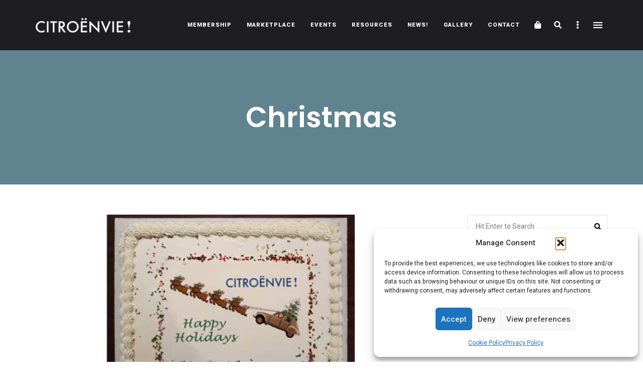

--- FILE ---
content_type: text/html; charset=utf-8
request_url: https://www.google.com/recaptcha/api2/anchor?ar=1&k=6Let4MgbAAAAAADY2bmZjbD4Rvpc67joPcfnPVEv&co=aHR0cHM6Ly9jaXRyb2VudmllLmNvbTo0NDM.&hl=en&v=N67nZn4AqZkNcbeMu4prBgzg&size=invisible&anchor-ms=20000&execute-ms=30000&cb=48d5027b2igz
body_size: 48744
content:
<!DOCTYPE HTML><html dir="ltr" lang="en"><head><meta http-equiv="Content-Type" content="text/html; charset=UTF-8">
<meta http-equiv="X-UA-Compatible" content="IE=edge">
<title>reCAPTCHA</title>
<style type="text/css">
/* cyrillic-ext */
@font-face {
  font-family: 'Roboto';
  font-style: normal;
  font-weight: 400;
  font-stretch: 100%;
  src: url(//fonts.gstatic.com/s/roboto/v48/KFO7CnqEu92Fr1ME7kSn66aGLdTylUAMa3GUBHMdazTgWw.woff2) format('woff2');
  unicode-range: U+0460-052F, U+1C80-1C8A, U+20B4, U+2DE0-2DFF, U+A640-A69F, U+FE2E-FE2F;
}
/* cyrillic */
@font-face {
  font-family: 'Roboto';
  font-style: normal;
  font-weight: 400;
  font-stretch: 100%;
  src: url(//fonts.gstatic.com/s/roboto/v48/KFO7CnqEu92Fr1ME7kSn66aGLdTylUAMa3iUBHMdazTgWw.woff2) format('woff2');
  unicode-range: U+0301, U+0400-045F, U+0490-0491, U+04B0-04B1, U+2116;
}
/* greek-ext */
@font-face {
  font-family: 'Roboto';
  font-style: normal;
  font-weight: 400;
  font-stretch: 100%;
  src: url(//fonts.gstatic.com/s/roboto/v48/KFO7CnqEu92Fr1ME7kSn66aGLdTylUAMa3CUBHMdazTgWw.woff2) format('woff2');
  unicode-range: U+1F00-1FFF;
}
/* greek */
@font-face {
  font-family: 'Roboto';
  font-style: normal;
  font-weight: 400;
  font-stretch: 100%;
  src: url(//fonts.gstatic.com/s/roboto/v48/KFO7CnqEu92Fr1ME7kSn66aGLdTylUAMa3-UBHMdazTgWw.woff2) format('woff2');
  unicode-range: U+0370-0377, U+037A-037F, U+0384-038A, U+038C, U+038E-03A1, U+03A3-03FF;
}
/* math */
@font-face {
  font-family: 'Roboto';
  font-style: normal;
  font-weight: 400;
  font-stretch: 100%;
  src: url(//fonts.gstatic.com/s/roboto/v48/KFO7CnqEu92Fr1ME7kSn66aGLdTylUAMawCUBHMdazTgWw.woff2) format('woff2');
  unicode-range: U+0302-0303, U+0305, U+0307-0308, U+0310, U+0312, U+0315, U+031A, U+0326-0327, U+032C, U+032F-0330, U+0332-0333, U+0338, U+033A, U+0346, U+034D, U+0391-03A1, U+03A3-03A9, U+03B1-03C9, U+03D1, U+03D5-03D6, U+03F0-03F1, U+03F4-03F5, U+2016-2017, U+2034-2038, U+203C, U+2040, U+2043, U+2047, U+2050, U+2057, U+205F, U+2070-2071, U+2074-208E, U+2090-209C, U+20D0-20DC, U+20E1, U+20E5-20EF, U+2100-2112, U+2114-2115, U+2117-2121, U+2123-214F, U+2190, U+2192, U+2194-21AE, U+21B0-21E5, U+21F1-21F2, U+21F4-2211, U+2213-2214, U+2216-22FF, U+2308-230B, U+2310, U+2319, U+231C-2321, U+2336-237A, U+237C, U+2395, U+239B-23B7, U+23D0, U+23DC-23E1, U+2474-2475, U+25AF, U+25B3, U+25B7, U+25BD, U+25C1, U+25CA, U+25CC, U+25FB, U+266D-266F, U+27C0-27FF, U+2900-2AFF, U+2B0E-2B11, U+2B30-2B4C, U+2BFE, U+3030, U+FF5B, U+FF5D, U+1D400-1D7FF, U+1EE00-1EEFF;
}
/* symbols */
@font-face {
  font-family: 'Roboto';
  font-style: normal;
  font-weight: 400;
  font-stretch: 100%;
  src: url(//fonts.gstatic.com/s/roboto/v48/KFO7CnqEu92Fr1ME7kSn66aGLdTylUAMaxKUBHMdazTgWw.woff2) format('woff2');
  unicode-range: U+0001-000C, U+000E-001F, U+007F-009F, U+20DD-20E0, U+20E2-20E4, U+2150-218F, U+2190, U+2192, U+2194-2199, U+21AF, U+21E6-21F0, U+21F3, U+2218-2219, U+2299, U+22C4-22C6, U+2300-243F, U+2440-244A, U+2460-24FF, U+25A0-27BF, U+2800-28FF, U+2921-2922, U+2981, U+29BF, U+29EB, U+2B00-2BFF, U+4DC0-4DFF, U+FFF9-FFFB, U+10140-1018E, U+10190-1019C, U+101A0, U+101D0-101FD, U+102E0-102FB, U+10E60-10E7E, U+1D2C0-1D2D3, U+1D2E0-1D37F, U+1F000-1F0FF, U+1F100-1F1AD, U+1F1E6-1F1FF, U+1F30D-1F30F, U+1F315, U+1F31C, U+1F31E, U+1F320-1F32C, U+1F336, U+1F378, U+1F37D, U+1F382, U+1F393-1F39F, U+1F3A7-1F3A8, U+1F3AC-1F3AF, U+1F3C2, U+1F3C4-1F3C6, U+1F3CA-1F3CE, U+1F3D4-1F3E0, U+1F3ED, U+1F3F1-1F3F3, U+1F3F5-1F3F7, U+1F408, U+1F415, U+1F41F, U+1F426, U+1F43F, U+1F441-1F442, U+1F444, U+1F446-1F449, U+1F44C-1F44E, U+1F453, U+1F46A, U+1F47D, U+1F4A3, U+1F4B0, U+1F4B3, U+1F4B9, U+1F4BB, U+1F4BF, U+1F4C8-1F4CB, U+1F4D6, U+1F4DA, U+1F4DF, U+1F4E3-1F4E6, U+1F4EA-1F4ED, U+1F4F7, U+1F4F9-1F4FB, U+1F4FD-1F4FE, U+1F503, U+1F507-1F50B, U+1F50D, U+1F512-1F513, U+1F53E-1F54A, U+1F54F-1F5FA, U+1F610, U+1F650-1F67F, U+1F687, U+1F68D, U+1F691, U+1F694, U+1F698, U+1F6AD, U+1F6B2, U+1F6B9-1F6BA, U+1F6BC, U+1F6C6-1F6CF, U+1F6D3-1F6D7, U+1F6E0-1F6EA, U+1F6F0-1F6F3, U+1F6F7-1F6FC, U+1F700-1F7FF, U+1F800-1F80B, U+1F810-1F847, U+1F850-1F859, U+1F860-1F887, U+1F890-1F8AD, U+1F8B0-1F8BB, U+1F8C0-1F8C1, U+1F900-1F90B, U+1F93B, U+1F946, U+1F984, U+1F996, U+1F9E9, U+1FA00-1FA6F, U+1FA70-1FA7C, U+1FA80-1FA89, U+1FA8F-1FAC6, U+1FACE-1FADC, U+1FADF-1FAE9, U+1FAF0-1FAF8, U+1FB00-1FBFF;
}
/* vietnamese */
@font-face {
  font-family: 'Roboto';
  font-style: normal;
  font-weight: 400;
  font-stretch: 100%;
  src: url(//fonts.gstatic.com/s/roboto/v48/KFO7CnqEu92Fr1ME7kSn66aGLdTylUAMa3OUBHMdazTgWw.woff2) format('woff2');
  unicode-range: U+0102-0103, U+0110-0111, U+0128-0129, U+0168-0169, U+01A0-01A1, U+01AF-01B0, U+0300-0301, U+0303-0304, U+0308-0309, U+0323, U+0329, U+1EA0-1EF9, U+20AB;
}
/* latin-ext */
@font-face {
  font-family: 'Roboto';
  font-style: normal;
  font-weight: 400;
  font-stretch: 100%;
  src: url(//fonts.gstatic.com/s/roboto/v48/KFO7CnqEu92Fr1ME7kSn66aGLdTylUAMa3KUBHMdazTgWw.woff2) format('woff2');
  unicode-range: U+0100-02BA, U+02BD-02C5, U+02C7-02CC, U+02CE-02D7, U+02DD-02FF, U+0304, U+0308, U+0329, U+1D00-1DBF, U+1E00-1E9F, U+1EF2-1EFF, U+2020, U+20A0-20AB, U+20AD-20C0, U+2113, U+2C60-2C7F, U+A720-A7FF;
}
/* latin */
@font-face {
  font-family: 'Roboto';
  font-style: normal;
  font-weight: 400;
  font-stretch: 100%;
  src: url(//fonts.gstatic.com/s/roboto/v48/KFO7CnqEu92Fr1ME7kSn66aGLdTylUAMa3yUBHMdazQ.woff2) format('woff2');
  unicode-range: U+0000-00FF, U+0131, U+0152-0153, U+02BB-02BC, U+02C6, U+02DA, U+02DC, U+0304, U+0308, U+0329, U+2000-206F, U+20AC, U+2122, U+2191, U+2193, U+2212, U+2215, U+FEFF, U+FFFD;
}
/* cyrillic-ext */
@font-face {
  font-family: 'Roboto';
  font-style: normal;
  font-weight: 500;
  font-stretch: 100%;
  src: url(//fonts.gstatic.com/s/roboto/v48/KFO7CnqEu92Fr1ME7kSn66aGLdTylUAMa3GUBHMdazTgWw.woff2) format('woff2');
  unicode-range: U+0460-052F, U+1C80-1C8A, U+20B4, U+2DE0-2DFF, U+A640-A69F, U+FE2E-FE2F;
}
/* cyrillic */
@font-face {
  font-family: 'Roboto';
  font-style: normal;
  font-weight: 500;
  font-stretch: 100%;
  src: url(//fonts.gstatic.com/s/roboto/v48/KFO7CnqEu92Fr1ME7kSn66aGLdTylUAMa3iUBHMdazTgWw.woff2) format('woff2');
  unicode-range: U+0301, U+0400-045F, U+0490-0491, U+04B0-04B1, U+2116;
}
/* greek-ext */
@font-face {
  font-family: 'Roboto';
  font-style: normal;
  font-weight: 500;
  font-stretch: 100%;
  src: url(//fonts.gstatic.com/s/roboto/v48/KFO7CnqEu92Fr1ME7kSn66aGLdTylUAMa3CUBHMdazTgWw.woff2) format('woff2');
  unicode-range: U+1F00-1FFF;
}
/* greek */
@font-face {
  font-family: 'Roboto';
  font-style: normal;
  font-weight: 500;
  font-stretch: 100%;
  src: url(//fonts.gstatic.com/s/roboto/v48/KFO7CnqEu92Fr1ME7kSn66aGLdTylUAMa3-UBHMdazTgWw.woff2) format('woff2');
  unicode-range: U+0370-0377, U+037A-037F, U+0384-038A, U+038C, U+038E-03A1, U+03A3-03FF;
}
/* math */
@font-face {
  font-family: 'Roboto';
  font-style: normal;
  font-weight: 500;
  font-stretch: 100%;
  src: url(//fonts.gstatic.com/s/roboto/v48/KFO7CnqEu92Fr1ME7kSn66aGLdTylUAMawCUBHMdazTgWw.woff2) format('woff2');
  unicode-range: U+0302-0303, U+0305, U+0307-0308, U+0310, U+0312, U+0315, U+031A, U+0326-0327, U+032C, U+032F-0330, U+0332-0333, U+0338, U+033A, U+0346, U+034D, U+0391-03A1, U+03A3-03A9, U+03B1-03C9, U+03D1, U+03D5-03D6, U+03F0-03F1, U+03F4-03F5, U+2016-2017, U+2034-2038, U+203C, U+2040, U+2043, U+2047, U+2050, U+2057, U+205F, U+2070-2071, U+2074-208E, U+2090-209C, U+20D0-20DC, U+20E1, U+20E5-20EF, U+2100-2112, U+2114-2115, U+2117-2121, U+2123-214F, U+2190, U+2192, U+2194-21AE, U+21B0-21E5, U+21F1-21F2, U+21F4-2211, U+2213-2214, U+2216-22FF, U+2308-230B, U+2310, U+2319, U+231C-2321, U+2336-237A, U+237C, U+2395, U+239B-23B7, U+23D0, U+23DC-23E1, U+2474-2475, U+25AF, U+25B3, U+25B7, U+25BD, U+25C1, U+25CA, U+25CC, U+25FB, U+266D-266F, U+27C0-27FF, U+2900-2AFF, U+2B0E-2B11, U+2B30-2B4C, U+2BFE, U+3030, U+FF5B, U+FF5D, U+1D400-1D7FF, U+1EE00-1EEFF;
}
/* symbols */
@font-face {
  font-family: 'Roboto';
  font-style: normal;
  font-weight: 500;
  font-stretch: 100%;
  src: url(//fonts.gstatic.com/s/roboto/v48/KFO7CnqEu92Fr1ME7kSn66aGLdTylUAMaxKUBHMdazTgWw.woff2) format('woff2');
  unicode-range: U+0001-000C, U+000E-001F, U+007F-009F, U+20DD-20E0, U+20E2-20E4, U+2150-218F, U+2190, U+2192, U+2194-2199, U+21AF, U+21E6-21F0, U+21F3, U+2218-2219, U+2299, U+22C4-22C6, U+2300-243F, U+2440-244A, U+2460-24FF, U+25A0-27BF, U+2800-28FF, U+2921-2922, U+2981, U+29BF, U+29EB, U+2B00-2BFF, U+4DC0-4DFF, U+FFF9-FFFB, U+10140-1018E, U+10190-1019C, U+101A0, U+101D0-101FD, U+102E0-102FB, U+10E60-10E7E, U+1D2C0-1D2D3, U+1D2E0-1D37F, U+1F000-1F0FF, U+1F100-1F1AD, U+1F1E6-1F1FF, U+1F30D-1F30F, U+1F315, U+1F31C, U+1F31E, U+1F320-1F32C, U+1F336, U+1F378, U+1F37D, U+1F382, U+1F393-1F39F, U+1F3A7-1F3A8, U+1F3AC-1F3AF, U+1F3C2, U+1F3C4-1F3C6, U+1F3CA-1F3CE, U+1F3D4-1F3E0, U+1F3ED, U+1F3F1-1F3F3, U+1F3F5-1F3F7, U+1F408, U+1F415, U+1F41F, U+1F426, U+1F43F, U+1F441-1F442, U+1F444, U+1F446-1F449, U+1F44C-1F44E, U+1F453, U+1F46A, U+1F47D, U+1F4A3, U+1F4B0, U+1F4B3, U+1F4B9, U+1F4BB, U+1F4BF, U+1F4C8-1F4CB, U+1F4D6, U+1F4DA, U+1F4DF, U+1F4E3-1F4E6, U+1F4EA-1F4ED, U+1F4F7, U+1F4F9-1F4FB, U+1F4FD-1F4FE, U+1F503, U+1F507-1F50B, U+1F50D, U+1F512-1F513, U+1F53E-1F54A, U+1F54F-1F5FA, U+1F610, U+1F650-1F67F, U+1F687, U+1F68D, U+1F691, U+1F694, U+1F698, U+1F6AD, U+1F6B2, U+1F6B9-1F6BA, U+1F6BC, U+1F6C6-1F6CF, U+1F6D3-1F6D7, U+1F6E0-1F6EA, U+1F6F0-1F6F3, U+1F6F7-1F6FC, U+1F700-1F7FF, U+1F800-1F80B, U+1F810-1F847, U+1F850-1F859, U+1F860-1F887, U+1F890-1F8AD, U+1F8B0-1F8BB, U+1F8C0-1F8C1, U+1F900-1F90B, U+1F93B, U+1F946, U+1F984, U+1F996, U+1F9E9, U+1FA00-1FA6F, U+1FA70-1FA7C, U+1FA80-1FA89, U+1FA8F-1FAC6, U+1FACE-1FADC, U+1FADF-1FAE9, U+1FAF0-1FAF8, U+1FB00-1FBFF;
}
/* vietnamese */
@font-face {
  font-family: 'Roboto';
  font-style: normal;
  font-weight: 500;
  font-stretch: 100%;
  src: url(//fonts.gstatic.com/s/roboto/v48/KFO7CnqEu92Fr1ME7kSn66aGLdTylUAMa3OUBHMdazTgWw.woff2) format('woff2');
  unicode-range: U+0102-0103, U+0110-0111, U+0128-0129, U+0168-0169, U+01A0-01A1, U+01AF-01B0, U+0300-0301, U+0303-0304, U+0308-0309, U+0323, U+0329, U+1EA0-1EF9, U+20AB;
}
/* latin-ext */
@font-face {
  font-family: 'Roboto';
  font-style: normal;
  font-weight: 500;
  font-stretch: 100%;
  src: url(//fonts.gstatic.com/s/roboto/v48/KFO7CnqEu92Fr1ME7kSn66aGLdTylUAMa3KUBHMdazTgWw.woff2) format('woff2');
  unicode-range: U+0100-02BA, U+02BD-02C5, U+02C7-02CC, U+02CE-02D7, U+02DD-02FF, U+0304, U+0308, U+0329, U+1D00-1DBF, U+1E00-1E9F, U+1EF2-1EFF, U+2020, U+20A0-20AB, U+20AD-20C0, U+2113, U+2C60-2C7F, U+A720-A7FF;
}
/* latin */
@font-face {
  font-family: 'Roboto';
  font-style: normal;
  font-weight: 500;
  font-stretch: 100%;
  src: url(//fonts.gstatic.com/s/roboto/v48/KFO7CnqEu92Fr1ME7kSn66aGLdTylUAMa3yUBHMdazQ.woff2) format('woff2');
  unicode-range: U+0000-00FF, U+0131, U+0152-0153, U+02BB-02BC, U+02C6, U+02DA, U+02DC, U+0304, U+0308, U+0329, U+2000-206F, U+20AC, U+2122, U+2191, U+2193, U+2212, U+2215, U+FEFF, U+FFFD;
}
/* cyrillic-ext */
@font-face {
  font-family: 'Roboto';
  font-style: normal;
  font-weight: 900;
  font-stretch: 100%;
  src: url(//fonts.gstatic.com/s/roboto/v48/KFO7CnqEu92Fr1ME7kSn66aGLdTylUAMa3GUBHMdazTgWw.woff2) format('woff2');
  unicode-range: U+0460-052F, U+1C80-1C8A, U+20B4, U+2DE0-2DFF, U+A640-A69F, U+FE2E-FE2F;
}
/* cyrillic */
@font-face {
  font-family: 'Roboto';
  font-style: normal;
  font-weight: 900;
  font-stretch: 100%;
  src: url(//fonts.gstatic.com/s/roboto/v48/KFO7CnqEu92Fr1ME7kSn66aGLdTylUAMa3iUBHMdazTgWw.woff2) format('woff2');
  unicode-range: U+0301, U+0400-045F, U+0490-0491, U+04B0-04B1, U+2116;
}
/* greek-ext */
@font-face {
  font-family: 'Roboto';
  font-style: normal;
  font-weight: 900;
  font-stretch: 100%;
  src: url(//fonts.gstatic.com/s/roboto/v48/KFO7CnqEu92Fr1ME7kSn66aGLdTylUAMa3CUBHMdazTgWw.woff2) format('woff2');
  unicode-range: U+1F00-1FFF;
}
/* greek */
@font-face {
  font-family: 'Roboto';
  font-style: normal;
  font-weight: 900;
  font-stretch: 100%;
  src: url(//fonts.gstatic.com/s/roboto/v48/KFO7CnqEu92Fr1ME7kSn66aGLdTylUAMa3-UBHMdazTgWw.woff2) format('woff2');
  unicode-range: U+0370-0377, U+037A-037F, U+0384-038A, U+038C, U+038E-03A1, U+03A3-03FF;
}
/* math */
@font-face {
  font-family: 'Roboto';
  font-style: normal;
  font-weight: 900;
  font-stretch: 100%;
  src: url(//fonts.gstatic.com/s/roboto/v48/KFO7CnqEu92Fr1ME7kSn66aGLdTylUAMawCUBHMdazTgWw.woff2) format('woff2');
  unicode-range: U+0302-0303, U+0305, U+0307-0308, U+0310, U+0312, U+0315, U+031A, U+0326-0327, U+032C, U+032F-0330, U+0332-0333, U+0338, U+033A, U+0346, U+034D, U+0391-03A1, U+03A3-03A9, U+03B1-03C9, U+03D1, U+03D5-03D6, U+03F0-03F1, U+03F4-03F5, U+2016-2017, U+2034-2038, U+203C, U+2040, U+2043, U+2047, U+2050, U+2057, U+205F, U+2070-2071, U+2074-208E, U+2090-209C, U+20D0-20DC, U+20E1, U+20E5-20EF, U+2100-2112, U+2114-2115, U+2117-2121, U+2123-214F, U+2190, U+2192, U+2194-21AE, U+21B0-21E5, U+21F1-21F2, U+21F4-2211, U+2213-2214, U+2216-22FF, U+2308-230B, U+2310, U+2319, U+231C-2321, U+2336-237A, U+237C, U+2395, U+239B-23B7, U+23D0, U+23DC-23E1, U+2474-2475, U+25AF, U+25B3, U+25B7, U+25BD, U+25C1, U+25CA, U+25CC, U+25FB, U+266D-266F, U+27C0-27FF, U+2900-2AFF, U+2B0E-2B11, U+2B30-2B4C, U+2BFE, U+3030, U+FF5B, U+FF5D, U+1D400-1D7FF, U+1EE00-1EEFF;
}
/* symbols */
@font-face {
  font-family: 'Roboto';
  font-style: normal;
  font-weight: 900;
  font-stretch: 100%;
  src: url(//fonts.gstatic.com/s/roboto/v48/KFO7CnqEu92Fr1ME7kSn66aGLdTylUAMaxKUBHMdazTgWw.woff2) format('woff2');
  unicode-range: U+0001-000C, U+000E-001F, U+007F-009F, U+20DD-20E0, U+20E2-20E4, U+2150-218F, U+2190, U+2192, U+2194-2199, U+21AF, U+21E6-21F0, U+21F3, U+2218-2219, U+2299, U+22C4-22C6, U+2300-243F, U+2440-244A, U+2460-24FF, U+25A0-27BF, U+2800-28FF, U+2921-2922, U+2981, U+29BF, U+29EB, U+2B00-2BFF, U+4DC0-4DFF, U+FFF9-FFFB, U+10140-1018E, U+10190-1019C, U+101A0, U+101D0-101FD, U+102E0-102FB, U+10E60-10E7E, U+1D2C0-1D2D3, U+1D2E0-1D37F, U+1F000-1F0FF, U+1F100-1F1AD, U+1F1E6-1F1FF, U+1F30D-1F30F, U+1F315, U+1F31C, U+1F31E, U+1F320-1F32C, U+1F336, U+1F378, U+1F37D, U+1F382, U+1F393-1F39F, U+1F3A7-1F3A8, U+1F3AC-1F3AF, U+1F3C2, U+1F3C4-1F3C6, U+1F3CA-1F3CE, U+1F3D4-1F3E0, U+1F3ED, U+1F3F1-1F3F3, U+1F3F5-1F3F7, U+1F408, U+1F415, U+1F41F, U+1F426, U+1F43F, U+1F441-1F442, U+1F444, U+1F446-1F449, U+1F44C-1F44E, U+1F453, U+1F46A, U+1F47D, U+1F4A3, U+1F4B0, U+1F4B3, U+1F4B9, U+1F4BB, U+1F4BF, U+1F4C8-1F4CB, U+1F4D6, U+1F4DA, U+1F4DF, U+1F4E3-1F4E6, U+1F4EA-1F4ED, U+1F4F7, U+1F4F9-1F4FB, U+1F4FD-1F4FE, U+1F503, U+1F507-1F50B, U+1F50D, U+1F512-1F513, U+1F53E-1F54A, U+1F54F-1F5FA, U+1F610, U+1F650-1F67F, U+1F687, U+1F68D, U+1F691, U+1F694, U+1F698, U+1F6AD, U+1F6B2, U+1F6B9-1F6BA, U+1F6BC, U+1F6C6-1F6CF, U+1F6D3-1F6D7, U+1F6E0-1F6EA, U+1F6F0-1F6F3, U+1F6F7-1F6FC, U+1F700-1F7FF, U+1F800-1F80B, U+1F810-1F847, U+1F850-1F859, U+1F860-1F887, U+1F890-1F8AD, U+1F8B0-1F8BB, U+1F8C0-1F8C1, U+1F900-1F90B, U+1F93B, U+1F946, U+1F984, U+1F996, U+1F9E9, U+1FA00-1FA6F, U+1FA70-1FA7C, U+1FA80-1FA89, U+1FA8F-1FAC6, U+1FACE-1FADC, U+1FADF-1FAE9, U+1FAF0-1FAF8, U+1FB00-1FBFF;
}
/* vietnamese */
@font-face {
  font-family: 'Roboto';
  font-style: normal;
  font-weight: 900;
  font-stretch: 100%;
  src: url(//fonts.gstatic.com/s/roboto/v48/KFO7CnqEu92Fr1ME7kSn66aGLdTylUAMa3OUBHMdazTgWw.woff2) format('woff2');
  unicode-range: U+0102-0103, U+0110-0111, U+0128-0129, U+0168-0169, U+01A0-01A1, U+01AF-01B0, U+0300-0301, U+0303-0304, U+0308-0309, U+0323, U+0329, U+1EA0-1EF9, U+20AB;
}
/* latin-ext */
@font-face {
  font-family: 'Roboto';
  font-style: normal;
  font-weight: 900;
  font-stretch: 100%;
  src: url(//fonts.gstatic.com/s/roboto/v48/KFO7CnqEu92Fr1ME7kSn66aGLdTylUAMa3KUBHMdazTgWw.woff2) format('woff2');
  unicode-range: U+0100-02BA, U+02BD-02C5, U+02C7-02CC, U+02CE-02D7, U+02DD-02FF, U+0304, U+0308, U+0329, U+1D00-1DBF, U+1E00-1E9F, U+1EF2-1EFF, U+2020, U+20A0-20AB, U+20AD-20C0, U+2113, U+2C60-2C7F, U+A720-A7FF;
}
/* latin */
@font-face {
  font-family: 'Roboto';
  font-style: normal;
  font-weight: 900;
  font-stretch: 100%;
  src: url(//fonts.gstatic.com/s/roboto/v48/KFO7CnqEu92Fr1ME7kSn66aGLdTylUAMa3yUBHMdazQ.woff2) format('woff2');
  unicode-range: U+0000-00FF, U+0131, U+0152-0153, U+02BB-02BC, U+02C6, U+02DA, U+02DC, U+0304, U+0308, U+0329, U+2000-206F, U+20AC, U+2122, U+2191, U+2193, U+2212, U+2215, U+FEFF, U+FFFD;
}

</style>
<link rel="stylesheet" type="text/css" href="https://www.gstatic.com/recaptcha/releases/N67nZn4AqZkNcbeMu4prBgzg/styles__ltr.css">
<script nonce="LesadRD_ATw71KYq3dIT1Q" type="text/javascript">window['__recaptcha_api'] = 'https://www.google.com/recaptcha/api2/';</script>
<script type="text/javascript" src="https://www.gstatic.com/recaptcha/releases/N67nZn4AqZkNcbeMu4prBgzg/recaptcha__en.js" nonce="LesadRD_ATw71KYq3dIT1Q">
      
    </script></head>
<body><div id="rc-anchor-alert" class="rc-anchor-alert"></div>
<input type="hidden" id="recaptcha-token" value="[base64]">
<script type="text/javascript" nonce="LesadRD_ATw71KYq3dIT1Q">
      recaptcha.anchor.Main.init("[\x22ainput\x22,[\x22bgdata\x22,\x22\x22,\[base64]/[base64]/[base64]/[base64]/[base64]/UltsKytdPUU6KEU8MjA0OD9SW2wrK109RT4+NnwxOTI6KChFJjY0NTEyKT09NTUyOTYmJk0rMTxjLmxlbmd0aCYmKGMuY2hhckNvZGVBdChNKzEpJjY0NTEyKT09NTYzMjA/[base64]/[base64]/[base64]/[base64]/[base64]/[base64]/[base64]\x22,\[base64]\\u003d\x22,\[base64]/Ciy9mL8KgfsO/PhHDk3HCrsOAwoPDs8Klwr7DssOmGH5Jwo5nRBVuWsOpRCbChcO1ZsKEUsKLw4XCgHLDiT0IwoZ0w6JowrzDuUVCDsOewqHDm0tIw4dzAMK6wo/CjsOgw6ZdOsKmNAxEwrvDqcK5Z8K/fMKgK8Kywo0Ew7DDi3Ytw7RoAD0Kw5fDu8OVwpbChmZkf8OEw6LDv8K9fsOBFsOkRzQfw75Vw5bCscKow5bCkMO8F8OowpNiwp4QS8OAwrDClVlLcsOAEMOTwql+BVLDqk3DqV3DnVDDoMKHw7Rgw6fDicOsw61bKg3CvyrDmAtzw5okS3vCnmzCh8Klw4BZPEYhw6/CmcK3w4nCncKADik6w5QVwo9lESFYQsKWSBbDlsORw6/Ct8KywqbDksOVwo/CqyvCnsOfPjLCrS09BkdIwqHDlcOUAcKsGMKhCkvDsMKCw7QlWMKuA09rWcK5dcKnQD3CrXDDjsO7wqHDncO9a8Oawp7DvMK5w7DDh0IUw4Ydw7YwF244QQRZwrXDgG7CgHLCjAzDvD/Dn3fDrCXDlcOAw4IPEGLCgWJSPMOmwpcTwqbDqcK/wp4/w7sbGMOoIcKCwoFtGsKQwobCqcKpw6Ndw7Vqw7kZwrJRFMONwoxUHz3Cl0c9w4fDgBzCisOAwosqGHzCsiZOwp9kwqMfGsO1cMOswpcPw4Zew45uwp5Cc1zDtCbCjTHDvFVGw5/[base64]/Dp1TCpWrClcOrbyducDEDw7vDp1N6IcK/wrREwrY8wpHDjk/Di8OIM8KKYsKLO8OQwrEjwpgJR18GPExRwoEYw5wPw6M3VSXDkcKmfsOIwo93wqPCrMKWw5LCnGNMwo/[base64]/DjMO7KwYsw77DrsKUwpQ9wow+w4rCsHJfw5o1Pgxkw4fDl8Khwq/Ci0vDlQtxIcKLNcK+w5XDp8Oqw4kbKU1JTDk/YMOvcMKoEMO8BGrCusKOfcKwCcKbwqDDpTfCsDsbPm4/w5bDlsOnNxLCq8O7KHHDqMKLezHDrT7DgV3DnCjCh8KPw5wOw6rCo2pjUkDCkcKSYsKFwppmT2zCpsKQLz8zwq8ECWdeN0Efw7/ChMOOwrBlwojCt8OLNcOUAsKwcDbDisOuZsO1L8ORw6ZICQ7Cg8OdNsOvecKOwqJHGCZ7wrnCqFomUcKWwqHDoMKzwqJHwrrCtRxYLwYcBMKWKsKAw5w9wpFsbMKTX05UwqnCnW3DjlvCjsK+w4/[base64]/[base64]/CjsOgwpDCjRDCtMOGYcKDGRvCtTrCq1nDgsOxBnFtwq7DncOJw4N5UCBgwoPDmWjDtsK/[base64]/IMKYwrBaDW5Yw70CVsKFw7LDpcOwBcKIwqtccFLDrFXCvGheM8KoDcO2w4vDiAvCscKXKcOyLVXCncKEK20aWj7CrGvCvsK0w67DgQTDsm5Bwo9QURgPDH84d8Kow7LDiS/[base64]/EMKPKsOHwo7DhcOVwoNGOsKIwok3ecKubBJsw4/Co8ODwqrDlRMKUlVwEMKFwoPDvghfw7MFSMOvwqZgcsKxw5zDl11gwrkzwq0swoABwp3CjGPCk8KcKh3Cq2fDl8OUFFjChMKNYAHCisOCYWcMw4jDq1jDkcOYC8K5bxPDp8OUw73DlcOGw5/DgAczS1RkYsKHEG53wrU7R8Kbwr8lKytuw4XDu0JSfBEqw5DDosO7MMOEw4dww5pOw6c3wpvDjFA/eixNNGh/CEXDusOlHghROA3DjzPDnV/CmsKIYFlUZ1UpfsOEw5zDvEsOMxYewpHCpsOCJcOkw6YnU8OneX4xJV3CiMOkBCrCqSVkbsK+wqTDh8KcLcKOHcOFEgDDrMOowrnDsRfDi0xuZMKjwonDs8Owwrplw4sGwp/CrhPDlnJROsOOwpvCscKCMglRfcOrw4VAwqrDu2XCssKnSlwkw5Qkw6txTMKFVDMTZcOsXcOKw5XCoDdmwplxwrrDr0Qbwr8Yw7/DvcKRdsKVwrfDiDJ4w41lMSg4w4nCusK/w4XDtsONAE/DuF/[base64]/DtsOAEsKZEgrDsMKaT0YWc1N/fcOGIgA1w6RSQ8Kew6BHw6LCsX8dwqrDkMKOw5/DmsKJFMKdcB08Oh8WdiLDrcOcO1pOUsK7d2rCvcKTw6XDsUo4w4nCrMOcQwEDwp4eFsOWWcKkRxXCt8Kewr8VOkbDhMOvHcKtw5UbwrPCghTCnT/DjgdLw5kdw7/CicOiwpNJDFXDnMKfwrrDqB8ow7zDucOOXsObw5jDuk/Dh8OiwrXDsMKLw6bDscKDwqzCjVbCj8O5wr5gTgRjwoDCm8Ohw6rDris2YTPCoXNBTMK/[base64]/[base64]/ChDTCl8Kvwp56SG3CjifDl1bCrzTDlsKlwpV3wrDDk3dFJMOgMAbDjhMuQzvCswvDmcO2w6HDvMOpwrzDvgXCtEMRG8OIw5fCiMOeTsKxw5FJwobDicK1wqhdwpc7w6Z8IMO4wr1hccOawokww7BpIcKLwqZ1w57DtA9dwqXDm8KHdlPClWV5HTDCtcOCTsORw4/CnMOWwq8uXEHDusOuwpjCp8OmUMOnH3zDqC5pw6VSwo/CucK3w5TDp8KqecKwwr1Cwq4dwqDCmMOyXX1+QHB7wohJwogYwpzCoMKCw4nDlDbDoW/DiMKECQDCt8KrS8OTJsKdc8K/[base64]/CoMOkRXXCncOVMsKWw5TCqxLCqsO2LsOcEGfDulRAwq7DsMKNfcO/wqXCqcOvwofDjRczw6zCohM5w6ZYwoVywqrCmsKocXjDsAttfyNUYClhbsO/w6AXW8Ofwqtuw4HDhMKtJMOHwrtIGXoJw4pBYQlsw4goM8OxAQAqwobDncKtwpUxV8OofMOPw5jCgcKFwph/wqjDrcK3AMKgwq3DnmfChyEQD8OCKUXCvWbCjHkoRWzClMKNwrQLw6YMU8OGZTDCh8Kpw6/[base64]/DkMOyQTTCn8K5QA3CmsOWeT8MwoBfw7oww4XCiVnDscKjwo0UYsKTJMO2McKSHMKpQ8OdRsKQM8Ovwq0CwrFlwpIew5EHQMORTBrCgMKMN3UdBwNzIMKSP8O1F8KFwqcXRmTCvi/ClnfDmsK/w5BYTk7Dq8KuwrnCucOpwobCvcOVw794XsKcJx8Jwo3CncONRw7Ckm5EccOsBVPDusK3wqJ8CsK5woljw53DhsOdDhJ3w6jClMKnJmoLw4nDrgzDr2bDl8OxMsOVFi8Iw7/DpSfDoCLDsCFgw6xjJcOYwrDDgixBwrJ8wosnWMOWwp0vHxfDqzHDk8KhwoNYLMKxw5ZCw61/wpFGw7ZIwp1sw4PCtcK9VETCs1Zow6sqwp3Dg13Dq35Xw5FjwpBbw58gwobDoQ0FRcKzQsK1w43DusO2w6ZBwojDk8OTwqHDhiE3wrUkw47DrQDChivCkn3CpmXCvsOrw7bDmsKOXnxew60qwq/DnhHCj8KnwqLCjRhaPm/DnsONbkgoDMKseiA7wqbDuhfCusKZDyvCr8O+IMOyw7/CksO9w6PDgsKnwpPCpGtHw7UPGcO1w5RAwqsiw57CgQfDjsKALh3Ct8OTWy/DgsOGUXxmEsO4TsK0wpPCjMOLw7fDvWoMIRTDgcOmwqBowrvDpl7CpcKew7DDu8OvwoMdw73DvMKyYD7DmyhSDSPDihRcw4h5FU/DsRfCpMK1IRnDm8Kcwqw7Lj1/I8O7LMKxw7nDlcKUwqHCkkoZUlTCjsKjFcKvwrYER3jDmsOHwpfDvQ9sXE3DqsKaQMKpw4DDjidEwqQZwqPCk8Oua8O6w4LCh0TCnBoBw7PDtQlDwozDncK2wrvCkcKHT8O3wpjCmGTCik3CpTRfwp7Di3jCi8OJL3AHU8O2w6PDmT8/[base64]/Ck8OeO08fTcKjAFEIwqxER8KTUcOZfsKGwpImw43DncKnwoh/w7ldHcKRw6jCkVPDlTt/w5DCrsOgJcKXwqcwD07DkjLCs8KRQMO3KMKkbyDCnVAfM8Kvw7rCpsOEwpRQw5TCksKmIcOaEnV5IsKKRDZ3aljCgsKTw7gkwqXDuiDDm8KCZcKIw6MZY8KLw4bDk8K+XgHCi0XCvcKSRcO2w6PClFjCvCIALcOOCcKxw4TDoCLDnMOEwqXCuMKjw5hVWR/DhcOkDHEMUcKNwosZw5M6wqLCmVdZwrs5w4/CgAk3cyUQGVvCocOtZsKgaQMIwqJzb8OSwpMSQMKywog0w63Dj2E0QcKKN3xdEMO5RTHCpXPCh8OhThDDoAA5wq1+bTUVw5XDlFLCgRZkTFUOw4LCjBdCwoUhwq1rwq07E8O8w5/CsifDmMKMwoLDpMOpwocXE8OVwqR1w7gQwqVeX8OWHcKvw5HDncK2wqjDg3rCm8Kjw77DmsK8w6QBXWsVwobCrETDlMOfe3p9OMObZiFxw4vCmsOYw5vDrjd+w5oWw5xuwr7DiMO5CGgNw6XDlMOUe8O+w4pmDHXCv8KrOg8Tw7FebsOswp/DuwHDkXjDhMOkI0HDjMOkw6vDtsOSUHTCjcOsw6QdImzDlsKjwrJ+wqrClFtXUmbCmw7DocOKUyrCpMKKFXNREMOML8KrC8OCwokGw5XDnRh5J8KtN8KuAcKgPcOGXB7CgFHCrm/Dg8K1fcOxE8KIwqdqcMKkKMO/wr4bwpFlM1UQaMOCdzPCrsKTwrrDpcKyw4XCusOqZcKRbcONLsOiOcOCwr5ZwpzCizPCjWZuaXrCrsKSPGzDpjQmdEnDpFQuw5Q8C8K/UGDCuSJUw6IvwqjCsELDusOpw60lw5EVw61efzzDjcKVwqEYYxtFwrzDtGvCvcOPd8K2WsOVw4PCpihWITt5TD/CtmLDvxfCtVDDknZuUSYkN8KeCTjDmWXCq07Co8Kewp3Ct8KiMcKpwp1LJMO4OcOLwqDCuWfCkTdsPcKDw6QZPXVSbFhRJ8OjQTLDr8Oyw5g+w4IJwrpDPjzDhDnDkMOkw5PCrEEtw4/Ck1dww4DDkynDpA8nKDLDkcKUw7fCnsK0wrh1w4zDlwrCgcOvw7HCrzzCkRrCrcOjVzN1BMOswrRcwr/CgXoVwo9ywp49NcOuw4IbdwzCvcKcwpVLwqs9ZcOhNcOwwpJTw6JBw4MHw6LDjSrDncOBEnjDomJ+w4LDsMO9w7x4JDTDrcK+w4Vxw417RATDhHdSw6jDilcAwolvw4DDpRnCucKzVSYzwpUXwqw3WMOkw5MCw7XDncKtAE0rcEFceykFFQPDqsONAiJDw6HDsMO/w6bDpcOXw5Brw4LCgMKxw6LDhcKuPWBvwqV6B8OJw5fDqw7DocOZwrI/wp5sOsOcDsOEZW7DrcKPwp7Dv00uYCU6w6AbUsK2w5zCoMOTUlJTw69mGcOad2XDocKnwrxwE8KhUAbDv8KeJ8KKdHojVMKAECMAMR4zworCt8OnNsOUwpZjZAfClHTCm8K4Fi0fwpojEcO7JUfDlMKxTCkcw6PDt8KkCnFbDsKzwqF2Nih9H8Knd1DCpgjDqzdyfn/[base64]/wroRA0UWYQBaQWrDoxfDoHvCusKHwq3CqzfDn8OKaMKSZMOVGAgcwqg4BkkZwqwDwrTDicOawptvb37DisO7wrPCsEXDrsOmwppLO8O4wrtKWsOafy/DujtIwrMmUV7DljHCtALCm8ObCsKvOFjDmcOnwpLDsEZTw4jCiMO9wqnCtsOhesO8DH9oP8Ktw41dASvCm1vCjlzDrsO/FlMiwrdPeRx/[base64]/DscOyw6LDi8O3wqLDjAxywpVLw7XDqXbCpcO9IMKmwrvDr8KeRcOKW0gbMcObwqrDiCXCkcOLHsKCw7d5w5ALwp3DqMOww6vDlXvChMKlL8K+wqnDmMKoV8KYw4AKw5wPw4pCCsKkw4RAwrE5cHjDt0TDncOwAsOKw4TDjH/[base64]/DjgLDiDB4BkQzw65NwpLCrcKawqcAZ8KLwpDCgRPDkGrDkEfCl8Oqwol4w6nCmcOJQcOlNMK1wrg0w70fckTCtMOJwoLChsKNDHfDqcK/[base64]/UQBRw7XDjsOrVTBnwq7CoMKJRMOtw4LDsmR9XG/DoMKOesKUw7PCpz3CpMOqw6HCnMOCdgV0XsKSwosuw5rCmMKvwoTCiDXDkMKbwpUwbcOYwox2GMK8wox0LcKfLsKDw5ZcNcKwN8Ohwp3Dg3xhw5hBwo0Pwo0NAsO6w7lIw6U4wrVHwr/DrcOIwq1AMC/DhcKUw7cGSMKyw58Qwqo8w4bCtWfChz9ywozDiMOYw71gw7A+FcK1b8KDw4fCqSPCulrDlVXDgcKTXsO2W8KuHMKyFsOswo5Iw7HCgcKJw7fCr8Owwo/[base64]/IEjCssOxwqE2VMKRbFgJw79kw4jDvcKpw5BBw75ywozCosOvw7fCusOXw7AFKmfDp1LDqzw3w5UOw59iw4rDpnA1wrIZSsKjTsOtwqTCmiJodMO8FsOQwp5Hw6Rbw6Utw7nDuXM9wrYrEhdYJcOAZcOawqvDhVU8fcOKH0dXHGR/DTkbw6DDtMKLw5gNw5kQaG4JS8KEw6dNw5MMwoLCny0Ew7HCgU8wwozCvzgcKw8OdiRoSGVVw5kRdcK3BcKBBBTDhRvCv8OXw7cGYm7DuB9EwqHCvcK8wpnDtMORw7LDtsOUwqkDw7DCpGnCnsKpTsO1wrduw5V8w7t7KMOiYRPDkClyw7/Cj8OnalzCuQF/wrAJOMOUw6vDh0vCrMKCYALDncK0R3bDvcOcIyPCqxbDi0V/SsKiw6Nxw6/DryLCg8OkwqbDtsKoR8OcwpNCw5DDtMKOwrZ9w77CpMKHcsOGw64yesOlWC5Jw6XCvsKFwoEvGHfDvx3CiwI/Uhluw7fChMO8wq3CusKfb8Kvw77CiUg0FMO6w6hZwoLCncKRGxDCvcKPw5TCrgM/w4TCrGFJwocIB8Kmw6kAHcONbMKwLcOODMOOw57DrTfCscOnXkwjP0LDksOAVsKpMms+XzwXw4t6woREWMOnw6UXRxRRP8O/BcO4wqzDuzfCssO+wrzCvwHDminDv8KwO8Owwo5jRsKGd8KYQjzDr8OMwrXDi21FwqPDpMKaW2fCpMKdwozCvlTDm8KUQXsqw6FsDsOswqIfw73DhyHDpRMcSMOvwpsrAMKjflPDtBVXw4/ChcKiOsKrwo/CgE7DscOXMDXDmwnDjcO7N8OqRcOmwonDj8O+PMOmwofCi8Kqw5/CogvDsMK6K3MMVEjCpllcw7pjwqUpwpfCvXtYHsKkYcOQMMOywpMPbMOqwrTChMK6IwTDqMKqw6oeC8KZeFRwwr9mGMOsSxYHCXEAw4kaaB9scMOPdcOLSMOawo3Ds8OHw5low5k8asOLwrVCZnQAwr7Dhm1FKMO7WFxQwpTDksKgw5lIw6/CqsKXesO/w4rDpivCiMOhCMOOw7nDkxzCjA/[base64]/YsKxw796HsKDwqQGSxPCs2bCnmh2wpBFw6XDp0DCtMOqw7jDtkXDu0zCjxFGJMOHcMOlwoEecirCo8KmAsOfwoXCsEBzw5fDsMKZInZywqp8csKwwoMOw5vDkHnDkU/[base64]/woXCicKLFMKLEsO1wpJzDcO0BW1cGcO0wqduKwlcA8Klw71VJmtSw7XDlUgYw6fDmcKOEMOOQH/[base64]/DhSXCsAfDvsOMVsK/IEd2ZW3DpjvDucKRTlsUTW1NOWbDtmh7dQ4/w5XDlMOefcKuBVEfw6HDhGbDgTfCqcO8w4jCpxwxcMOpwrQQXsOJQQ3CtVvCoMKZwqBQwrHDrn/[base64]/[base64]/CnwkQw6RjKMKKwoZiw4/CtUtMw5rDpMKAwqBFHsKawovCt07DpcKHw5pVLhInwobCvcO6woHCvAApdE9JEnXCkcOrwqfCrsKtw4Bcwqcnw5TCusOUw7pQTHjCvH7DiDRRTXbDvMKmPMK+CkxxwqLCnkk6UinCucKnwoQLYcO3WAF+JxljwrJ/wq7CnMOLw6vCtTMJw4/Cj8Ohw4XCsDQERS5MwpTDi3R5w7Y8EsO9c8OVURtVw77DhcOOfDJBRz7ChcOwSRDCsMOuaxVAZEcGw5hBJnHCscKrT8KowopRwp3Dt8KxTE3CoF9YdhBROsK8w5PDkVzCuMOQw6g5c2lYwpllIsK1dMOXwql/[base64]/CpXfDrkXCgn8hWcO4Z8KYwqt5EEHCmnlxw4ctwoLCgn1Mwr7CjyLDs3wGSxDDqyLDtxogw4IJQcOqNsKQAU7DucKZwofCu8Obwr/DlMOdB8KTRsKFwptIwr/[base64]/[base64]/ZQPDgFg5wrnDsMKEw6YEFgrDt2sgw744w7zCin5uZcKcNi47wpYnA8Otwo9Lw73Chlp4wrLDvcO5YTvDiznCoVFgwoVgBsK6w49EwrrCv8OxwpPDuzpfPMKuQ8O+aA7DhwDCocKpwqJqHsKgwrJgFsOYw7tZw71CLMKgBDXClWvDrcK5AApKw5AgB3PCg0d7w5/CmMOiH8ONRMOUIsOZw5fCk8KSw4JDw71XHBrDgkZpf3ZNw749C8KjwoUAwr7DjgcSOMOTOQUbXsODw5HCtgJXwrVlcFPDowjCpwzDqkrDisKWasKZwq07NRRow4Rmw5h/[base64]/CgcOuc8OyDw9tRMKFfsKlw4nCiMOWw7dMTGPCm8OnwpdtRsKUw7nDv2TDkU5gwqguw5Z6woDCgEFkw5/Ds2/Dh8O0RVcXC2sIwr3DhkUpwotOOSQWcwFVwolNwqLCqljDkyLCj0lbw5M1wqkHw6IIWsKmPBrDjlbDi8OvwolVDBR+w77CoGt2dcOkLcKULsOKY1kgK8OvLAsNw6EMw6l1CMOFw6LCqsK0f8OTw5TDvFwpPHvCn1bDnsK/dGLDocOZUxh/OsOPwocHEn3DsljCkjnDj8KkLHPCqcOQwr8HLRgdBkvDtR7Di8OxJRtyw5xQCijDpcK8w6hcw6MyfMKZw7cpwpHCv8OKw50KFXB1UDPDiMK6TiDDjsKcwqjCl8Kdw5BAAMO0eC9FNDjCkMOOwrVRbk7CtsKVwqJmSiV5wqkQHGbDqS/Cs3UTw6bDj27CmMKwK8KCwpcZwpcMfhxcRiFhw7fCrQpxw6TDpRrCv3I4GA/CocKxZ0DCr8K0dcOxwo1AwrTCpUU6wpgtw7Jaw6bCq8OYcj3Ch8KKw5nDoR/DmMO/w5TDiMKnfsKOw6rDpDw8EcOLw5MjJWYNwpzDtDrDvBoEC0HCrwTCk05SEsOeCjkWw4gQwqVTwr7DnBHDhCDCvcO6Sk5WZ8ORUT3DvlM2e3YWwrnCtcO3IRg+Z8KaQcK5w5QAw6jDvsOrw6lNPncJCnxKP8OQQcKyXcOAJx/[base64]/DkMK8wppKw7nDrGTDlGjCicOpWMOiw6I6w40Sen7CsWfDrwhNbTbCoXrDtMKyQjrCl3Igw4zCu8Onw73ClWVLw4tjK3fCowVaw5LDjcOuRsOUXiY/LXHCpi/Cl8OMw7jDl8OTwo3Cp8O0wpFKwrbCt8KlVA0kwr98wqDCn1jCmcOnw4RSQsO0w4kUEcKtw6l4w78XLHHDrMKJRMOEf8OGwp3Di8Oew6AtZ38jw5/Du2RJE0fCi8OvGwJuwojDssKewoczcMOBaElGG8K4IMOywrzCqcKoJ8KowrHCtMKrY8OeYcKxRTdpw5I4WyI3RcOEA0pRaV/CvsOmw6RTbHJ3ZMK3w7zDmHRdAh8FHMKwwoDDnsOzw7bDt8OzEcKjw6/[base64]/TAlbS8OOQGPCnUpew7Apw4tcd21qw4PCnMOzPmBswp9vw5Vpw5fDrDrDoF7DpcKCeFjCnmTCl8OnDMKjw49VIMKqAD/DssK1w7fDp2jDmFDDqGIdwoTClFrDqcONecOoUiFnPnbCr8K9wrtlw7Rqw4JGw4nDiMKIcsK0acKbwqhmbiNdW8OddnM3wrUpNWY8wqo4woFrTTo+CiVQwrvCpDXDgGrDvMO+wrIiw4zCgjrDg8OFbVjDoGZ/woHCrhNJSh/DoTBnw4jDuAw8wqzCt8ObwpXDvibDugTDmEpHQEcTw7XCrykVw57CnMOjwrfDm147woQxFA7ClDpCwr3DlcORLi/DjcOXYxHDnQfCssOwwqTCvcKMwqjCu8OkCXfCoMKABiwMDsKWwq/[base64]/CqyvDv8OPw48XwqDDgMKKw4B0KQrDq8KPSsK2LsK6Q8KRDMKrU8KpbwFSe0DDk3fDmMOrEX/Cr8KowqvCg8OjwqvDpATCkj5Hw5fCmF90bRXDpCEyw63Dtj/CiTwGIwDDtlghDcKlw6Q8e0/Co8OjcMORwp3Ci8KgwpzCscOfw78jwpoAwozCtCQrRk4vJ8KIwqpGw4lnwosWwrbCrcO2IcKEBMOjUEZnDVk2wo13DsKFDcOAYcO5w5okw54uwq/CsRxPWMOHw7rDnsOhwqEFwrfCoWnDosOZSsKXHEAqXCXCt8OKw7nDjsKCwr3CgBPDtUoNwr02RMOnwp/DhCnCrsK6NcKcegrCkMOXQm9rwrbDj8KsQhLCuBEmwo7DmnA6IVdOBFxEwodlYxJ7w63DmiQXaH/[base64]/[base64]/ChVZ+HcKpH3QeKMObF8K4ZhDCgT3DpcO2a2Vow510wr8lGcKcwq3CiMKDSXLCqMOpwrcbw70Bw51zYQ3DtsO/wo4yw6TDiwfCrWDCmsObBMO7Vy9TAit1w7bCoDAXw5rCr8K5w5/DlWcXDxTClcOBKcKww6Bea2wpTcKaBMOdXAZgVSrDvsO3c0ZlwrdAwr0KSsKSw47DlsOhEMO6w65STcKVwr7CvTnDuEs6E2p6EcKpw401w5RSTXMIwqDDlUXCuMKlN8ONYWDCoMKww5tdw5EdXcKTNy3ClQHDrsOkwq4PYcK/JyQSw7nDtMKpw4IHw4jCtMKgecOMTx0KwqUwJ28Nw414w77DjVjCjHLCjMK0wp/[base64]/ClCzCnH0dBRcfwpAnC8KEEwoJw4XCpgTDgm3CqcKBXMK+wpw2cMOfwq3CgjvDljY9wqvCvMOkaWADwq/Col5JSMKrCVbDnsO3JsOuwpYHwo8vwqQyw6jDkxHCjMKQw68gw5vCr8Kzw45VfjHCmybCuMKYw4xKw6zDu1HCmsOVwobDpQdBecKwwrd/w746w4BsRwbDuShGfyjCnMOhwonCnj1YwoYKw7cAwovCvsKkb8K1LCDDrMOSwqjCjMOTLcKaNCbCkCUbO8KPKykbw4vCiArCusOewp54KEIGw4gDw5rClMODw6LDuMKnw7g1DsOCw4p8wqXDgcOcNcO3wokvRAnCgT/ClMOJwpPDoTMvw69vccOowoHDi8OtecORw4Jfw6PChXMPIwYhAXw1E1XCnsOxwrNTfmrDvcOtFivCnXJqwrHDg8OEwq7DrsK8AjIsPClaaVE+Rn3DjMO6KiQpworDrwvDm8OCNU5Ow7IjwotYwpfCgcKiw4RDR1oNNMO/eHYFw5s2IMKeOArCnsORw7dyw6fDlcOfY8KVwqfCiXPDsTxlwpXCp8Ojw6/DtA/[base64]/DmMKRbyUIw5tpA0BCKR3CoSdHdABpwqDDoxUNcm0PesOfwqXCrMKBwpzDnSd2EhHCnsKaN8KbGsOlw7jCoTslw5YeaH7Drl8wwqjDnCEdwr3DiCHCscK8ZMKdw4dNw5NRwpc/w5Z+wpwaw6PCsTAXH8OodcOgKifCtE3CihMNWmcSwqgZw6Eqw5Iyw4BDw5TCh8KmbcKiw6TCkT1Rw44Ywr7CsgUswrtqw7bCj8O3PVLCuT1BJcOzwoFjw7Eww6LCr3/DlcKyw6Z7Pmp5wr4Hwp5gwoMkIic7wp/DmcOcGcOSw6nDqE4zwrlmbXBawpXCt8OYwrRkw4TDtydWw5PDvApZdcOrX8OHw4/Cv25DwrXDhDYQCFDCpScuw5Egw67DpjNSwq0VEizCn8K/wqjDo3rDqsOvwoUBa8KbVcK1TzUAwozDgQfDssK0dzJSOTkfd3/[base64]/[base64]/CmAcbPcO8w5YMwr/CqjjDhA/DvcKAwrRrMxB0SsOYbyTCq8O7OS7ChMOww5BIwoMKG8O5w5VnAMOqaCYgf8O2wp7DuhNmw6jCmT3CvmrCrVHDmMOgwoNYw6nCuwnDjglAw4MOwqnDiMOZwpksRlTDssKEVQQuQ3l+wolVPVPCncONXsKTL3FSwqpIw7tvN8K5fcOXw7/[base64]/FsOuwqgyR8OZwq4mZBJ4wpsyOGtKw44fDcO8wpHDshPCl8Kqw6rCohTCkC/[base64]/DoWgufFhIOVRzwrPDnxjCqiXDksOiPHHCtAbDqFfCiDjCpcKxwpUsw6kKdHgmwqjCpVA0w4zDqMOYwpjDkGoRw5zDq1x/[base64]/[base64]/DojJqDRMNwogQw493HQXCmRYXw4/[base64]/[base64]/[base64]/CvD7Dr3Izw4RYwonCi8KAwqlnZsKKD8KcUMOdw6UjwrbDgTAePcKPMsKJw73Co8KCwonDjsKhdsKsw6zCg8Oow4PCsMOow6URwpVOTSU3YcK4w5zDgsOQH09bC08/w5sFNCfCt8O/GsO2w5nCocKtwrfCocOrM8O2XFPCoMKqRcOBez7DgsKqwqhBwo/DpMONw6DDoyrCq3XCjMKNeQfClFfDt1kmwoTCtMOHwr8Uw6/[base64]/Drko/bB0uL8KoGCTDtSwkwrbCh8KUK8ODwpJYFcOSwqLCi8Knw5cAw5XDhcKww7TDt8K9E8OUZibDnMKgwonCgGDDpzLDvsOowrTDhDEOwr8Uw48awrjDscOnVTxoeBrDgcKGPQTCjMKSw7vCm0cqwqLCiA/DqcKFw6vDhGrCrh8OLmUzwqHDs0nCi19iZsKOwqI/[base64]/CvUM8w6xuwqtLEyjCiMKsB0tUCjtBwqDDihxxwprDhcKdRQHCj8KAw7HDj2fDmmLCjcKkwovCg8K2w6UdbcOnwrLCoV7CoXvCqWTCowRbwo5Nw4LClBPDlUcXXsKIPsK9w7x4w4Q8S1jCkxZ6w5x/AcKiKhZHw6kUwqBbwpNEw6XDg8Oxw53DosKOwqcRw4hzw5PCkcKIYz/DssO7G8OswpNjEsKeEC8Aw6VXw6TCkcK3LTFmwqx0w77Cp1BWw5x5EAt3PMKMGifCuMO/wrzDhGjChgMcf2dCHcK3U8Okwp3DjSF+SEXCuMOpMcOWUGZBFQBvw5PDjUkRP1QHw6bDi8O/[base64]/CgVkyesOLdA1/SMKFw5nDsiXCnVc8w49ww7LDlsKtwpIscMKkw7NxwqxdIhwXwpZYe0wkw7fDr1LCgcOFGsKGDsO/[base64]/CMOkb8KIw5XDucOlDcKWF8Ofwq9XPsOjTMOSQcOUMMKSbcOjwp/CqwtowrwiXsKwaioBDMKcwqTDoQTCtgtNw6vCiGXCusKBwofDij/CmMKRwonDsMKdTsOmP33CiMOZK8KjIR9mW28tYwXClmRcw7rCvXzDk2fCmMO2FsOoaUFYKH/DisKfw5Q8HXjChcO+wo/CnMKkw4YpA8K1wpsVE8KjOsO+AsO3w6HDhsKBLHLCgC5SF00ewpc4YMOSWiUDZMOpwrrCtsO6w7hVKcOUw7/DqiU0wpvDvsOgw6/[base64]/CiMK0L8KKFW/CrcK2wrPDpcKVXMOHB8Orw40zwpozYG0bwrbDp8O6wrDCmhPDhsONw7Baw5nDsnLCqBh1ccKUwprCizd3ADDDgX4XRcKGLMKGL8KiO2zCojsBwqfCjMO8NHTDvHIVYcKyBsOCwq5HVlzDvhR5wpbCgDdCwpTDjhdGYsKxU8OAEFbCn8ONwovDlw/DiHUhJcOzw57DkcOpLTHCi8KXJ8OYw64hJU/DnHUPw6PDoWkvw5dowqp7wq7CtMK4wr7CsA0/w5LCpA4hIMK4EiUrbcOFL3FHwrg2w6AaISrDmnvCtsOqwodkw7bDisKOw7tWw6lSw5NWwqHCv8OvYsOnXC0VFS7Cv8KRwr8NwovCgsKHwqUaSQVtdxE8w6BrfMOCw6wERcKbZgtEwp/CkMOIw4fDpmldwo0SwrrCqQvDtRk+e8O5w4rDgMKcw69UHgHCqRvDksK5w4dnwoIBwrZfwoUCw4geYF/[base64]/CoQc8FsKmwrzDiMO5wqtFwronDn0sRznCrxvDlyfDvXDCkMK/AMKowoHDuXHCoWJfwo4zB8KtalTCjsK6w5TCq8KjFsOHYxR4wol+wqEUwr5LwqUsEsKIIztkFwpDO8OIMwLDkcONw4hjw6TDkSRbwpsgwqMXw4BWXl8cIxoucsO3UiXDpkfDpsOBWHJiwqPDkcOww6obwrbDmXkjSS8Vwr3Cl8KGOsKhMcKuw6h/EGrCgkrDhVpNwp4pOMKMw4rCqMKZLMK4RiXDv8O3WMOtCsKhHmnCk8Oew6XCgELDp1Z8wqJuOcKsw4QNwrLCscO5MyLCjcOKwocBHzBxw4MdOz5gw4JFa8O1wrzDvsO8f0YIFALDgsKPw4bDk3XCoMOOSMOzK2HDrsK4MWXCnjNhNwF/[base64]/[base64]/Bg84w7xEw6zDqH53XsOOYlcgJHfCiXPCuCd/wpt6w5PDkMOOOcKIUHNEKcOuAsO/w6Uzw7dLQT/ClXgiDMKTbT3CnDzDp8K0w6stFcOuf8Otwp8VwrBswqzCvxVZw4Z6wp8scsK5MX0/wpHCiMKPF0vDu8Olw5Erwq1Mwo1CemPDjC/DuzfDk1grD10mfsKfDsOPw6IEHEbDisO1w7/[base64]/Dl0zCjAzDuWNIBMOCCsOGVhpLwpd8w4JvwonDi8OxKETDsnpOFcK/Gi7DrzgrG8OgwqXCu8OpwrjCsMKDFmXDhcKHw40gw6DDil3DjBMmwrjDsVcGwoHCusOLYsOMwqzCgMKUNA4dwrzDnH00NsOewrEfQsOBw4o7WndUEsOLSsKqFGrDu1tBwoRRw6TDpsKXwqokFcO6w4fClsO3wrLDhGnCpVtsw4nCrcKawp/[base64]/wrjCu8Opwq0PI8Oqw7jDrX4JwrjDpcKswoLCilVQKcKCwoxILBxRB8Oyw7/DnsKUwpxuTGhQw6sAwo/CsxHCgRNUIcOvw6HCmTDCisORRcO2YsO/wq1/wqptMzgEw5LCplPCssOSFsOvw6s6w7NIFsOqwoB/wrzDmAhBLRQiW29gw6N0ZMO0w6dww7bDrMOSw4wIw4fDvDrDlcKbwofDg2fDjTNjwqgZDljCsloGw6fCtW/CvAnCpcKfwqbCvMK6NcK3wrhgwok0alt1XXNdw69Mw6LDlXzDncOfwpPCssKVw5HDk8KHX1RFMiQ8dmNpBD7DgsK1wplSw5hrGsOkQMKMw57DrMOlIsOhw6zChHMNRsOfC3TDkkYuw4nCuDbCn00bdMOaw6NSw7/CukVCHz/DgMO1w5EfNcOBw7zDhcODC8ODwqoBIiTDrHbDlEFaw4rCqUN3UcKfOG3DuRobw4t6dMKeFcKBH8K0dVgpwqEwwo1Rw6sJw5lowoDDrAw6c0s1JMKWw7tnN8Obwr/[base64]/IjpiwqrDhMOBHi/DvcOYHsOewrNzdsOTf3UGbyzDjcKXf8Kuwr3Dg8O2fGvDkhTCjkvDsTRfQMOLEsOkwpPDmMOuwrxAwr5JR2d/aMOHwp0HH8OEVBTCjcKPc0LDszAZWjpZK1zDocKZwoogKX/CvMKkRmnDgCzCj8KIw6VbIsKPwrDCnsKvWMOQFQfDpMKTwp0MwqLClsKPw7fDvX3ChWgFw6wnwrkZw6bCq8Kewp3Dv8OobsKDDcOzwqVKwqPCrcKbwr9Mwr/CugMaYcKBN8OJNl/CicKrTHTClMO0w6ESw75Bwp0ePcOFNcK4w58UwonCt0DDlcKpw4nCqcOoGzAZw4wUVMKedcKUfsK5VsOlfQHCiAY9wpXDtcOBwpTCikZ8DcKXSFspesOYw65bwrZhMFzDsyZYw4JXwonCicK2w5UtEMKKwo/CocOqDE/Do8KmwoQ8wphNw440LsK2w5VDwoxuFinDvBXCqcK3w4cmw6YWw4/CgcKtA8KuUBjDlsOfA8O5DWbCjsKqIA3DoHJwYRPDtC/[base64]/w6dqw70bw63CqMO/XX0DaMOtPsOMw53CpMO5XsKOw5MCGMKVwqbDviZfUcK9csOrD8OQM8K6CCLDvMKOV1NFKUVlwr9SRQRaJcKbwp9BfhFPw48LwrvChALDtERNwoR/aRnCqcK9wrcUHsOuwo80wrHDrWPCnDxhO0rCi8K2JsORGmjCqELDqCEww4zCmUxYH8KdwptkfzLDmcO9worDksOPw4vCucO1SMO8K8K/VMO+U8OCwq5/[base64]/woHCkMKzCUYrw6tiwrxRQldWw7TDri7DtsKvF1DCtBHCsEbCm8KWFlk+DX0dwpHClMOuNcK8w4PCk8KDLMKbZsOkXQDCk8OmIVfCl8KKICFNw7wZQgQowrBXwqwfJcOXwrlIw47Cs8OEwp1hTU7Cq1N0LnDDpH7DhcKIw4nCgMOXL8O/[base64]/[base64]/CqcKHMS9cIcOnw7dmwpDCmcOAwpA/wpZXw4UjaMOrwqrDk8KkGXnCqMODw6kxw4jDtRsZw7jDv8OrOXwbZBHCiBNOeMO/SUzCocOSwozCgDzDmMORw4DCjsK9wq0cccK5M8KYHMOkwpXDu1tIwrtYwqLCoV8WOsK/RMORVyfCuEY5OMKEwqrDmcKqHy0aE0TCqljDvmPCoGodE8OBG8OZUXPDtWHDo37CkGbDqMOgKMOUwo7CmsKgwol2L2HDs8OALsKowpTDpsKqZcK5aSUKf1bDh8KuTcOfPH4Uw55Fw4fDtT48w6HDmMKQwpBjw6EAbiMHEAwXwrdvwr0\\u003d\x22],null,[\x22conf\x22,null,\x226Let4MgbAAAAAADY2bmZjbD4Rvpc67joPcfnPVEv\x22,0,null,null,null,1,[21,125,63,73,95,87,41,43,42,83,102,105,109,121],[7059694,471],0,null,null,null,null,0,null,0,null,700,1,null,1,\[base64]/76lBhn6iwkZoQoZnOKMAhmv8xEZ\x22,0,0,null,null,1,null,0,0,null,null,null,0],\x22https://citroenvie.com:443\x22,null,[3,1,1],null,null,null,1,3600,[\x22https://www.google.com/intl/en/policies/privacy/\x22,\x22https://www.google.com/intl/en/policies/terms/\x22],\x22dpxgYj0Q9mOkZCv0fXkNoz2epCeMb7iptj5jH+W9u70\\u003d\x22,1,0,null,1,1769631362668,0,0,[146,57,57],null,[17,227,10,123],\x22RC-r3pecq7XmIFaiw\x22,null,null,null,null,null,\x220dAFcWeA7LXSmUbCKU5IgQAyHRE5EvUo6OQ5usNhGDA4B1zLJjaBwmtp_vDoPkoInclLujQd1rtw2AV_xfmYmKiNKbsc7CG7kDuQ\x22,1769714162641]");
    </script></body></html>